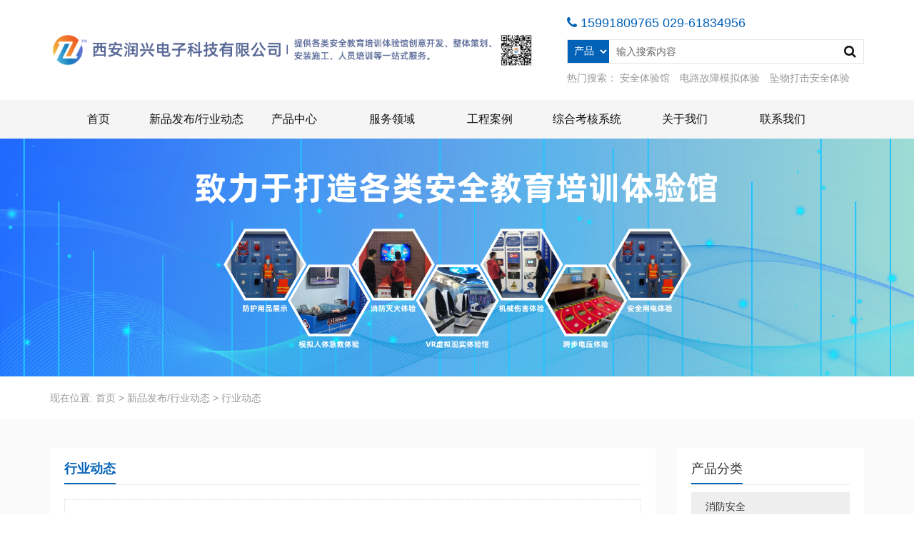

--- FILE ---
content_type: text/html; charset=UTF-8
request_url: http://xianrunxing.cn:8081/category/news/hydt
body_size: 6331
content:
<!DOCTYPE html>
<html>
<head>
<link rel="icon" href="http://xianrunxing.cn:8081/wp-content/uploads/2023/01/xianrunxing.cn_2023-01-12_01-16-06.png" type="image/x-icon" />
<link rel="shortcut icon" href="http://xianrunxing.cn:8081/wp-content/uploads/2023/01/xianrunxing.cn_2023-01-12_01-16-06.png" type="image/x-icon" />
<meta charset="UTF-8">
<meta name="baidu-site-verification" content="code-OosFd6P8TQ" />
<meta name="viewport" content="width=device-width, initial-scale=1">
<meta name="keywords" content="安全体验馆_体验馆_智能触电_电焊机仿真_隧道逃生_积分兑换" />
<meta http-equiv="Cache-Control" content="no-transform" /> 
<meta http-equiv="Cache-Control" content="no-siteapp" />
<meta name="applicable-device" content="pc,mobile">
<meta http-equiv="X-UA-Compatible" content="IE=edge">
<title>行业动态 - 润兴科技</title>
<meta name="description" content="" />
<meta name="keywords" content="" />
<link rel='dns-prefetch' href='//s.w.org' />
<link rel='stylesheet' id='bootstrap-css'  href='http://xianrunxing.cn:8081/wp-content/themes/xszeng/css/bootstrap.css?ver=1.0' type='text/css' media='all' />
<link rel='stylesheet' id='xs-style-css'  href='http://xianrunxing.cn:8081/wp-content/themes/xszeng/style.css?ver=5.2.21' type='text/css' media='all' />
<link rel='stylesheet' id='wp-block-library-css'  href='http://xianrunxing.cn:8081/wp-includes/css/dist/block-library/style.min.css?ver=5.2.21' type='text/css' media='all' />
<link rel='stylesheet' id='slicknav-css'  href='http://xianrunxing.cn:8081/wp-content/themes/xszeng/css/slicknav.min.css?ver=5.2.21' type='text/css' media='all' />
<link rel='stylesheet' id='smoothproducts-css'  href='http://xianrunxing.cn:8081/wp-content/themes/xszeng/css/smoothproducts.css?ver=5.2.21' type='text/css' media='all' />
<link rel='stylesheet' id='jquery.fancybox-css'  href='http://xianrunxing.cn:8081/wp-content/themes/xszeng/css/jquery.fancybox.css?ver=1.0' type='text/css' media='all' />
<link rel='stylesheet' id='owl.carousel-css'  href='http://xianrunxing.cn:8081/wp-content/themes/xszeng/css/owl.carousel.css?ver=1.0' type='text/css' media='all' />
<link rel='stylesheet' id='owl.theme.default-css'  href='http://xianrunxing.cn:8081/wp-content/themes/xszeng/css/owl.theme.default.css?ver=1.0' type='text/css' media='all' />
<link rel='stylesheet' id='font-awesome-css'  href='http://xianrunxing.cn:8081/wp-content/themes/xszeng/css/font-awesome.min.css?ver=1.0' type='text/css' media='all' />
<link rel='stylesheet' id='responsive-css'  href='http://xianrunxing.cn:8081/wp-content/themes/xszeng/css/responsive.css?ver=1.0' type='text/css' media='all' />
<script type='text/javascript' src='http://xianrunxing.cn:8081/wp-includes/js/jquery/jquery.js?ver=1.12.4-wp'></script>
<script type='text/javascript' src='http://xianrunxing.cn:8081/wp-includes/js/jquery/jquery-migrate.min.js?ver=1.4.1'></script>
<script type='text/javascript' src='http://xianrunxing.cn:8081/wp-content/themes/xszeng/js/superfish.js?ver=5.2.21'></script>
<script type='text/javascript' src='http://xianrunxing.cn:8081/wp-content/themes/xszeng/js/jquery.slicknav.js?ver=5.2.21'></script>
<script type='text/javascript' src='http://xianrunxing.cn:8081/wp-content/themes/xszeng/js/modernizr.js?ver=5.2.21'></script>
<script type='text/javascript' src='http://xianrunxing.cn:8081/wp-content/themes/xszeng/js/html5.js?ver=5.2.21'></script>
<script type='text/javascript' src='http://xianrunxing.cn:8081/wp-content/themes/xszeng/js/jquery.fancybox.js?ver=5.2.21'></script>
<script type='text/javascript' src='http://xianrunxing.cn:8081/wp-content/themes/xszeng/js/owl.carousel.js?ver=5.2.21'></script>
<script type='text/javascript' src='http://xianrunxing.cn:8081/wp-content/themes/xszeng/js/smoothproducts.min.js?ver=5.2.21'></script>
<link rel='https://api.w.org/' href='http://xianrunxing.cn:8081/wp-json/' />
<link rel="icon" href="http://xianrunxing.cn:8081/wp-content/uploads/2023/01/cropped-xianrunxing.cn_2023-01-12_01-16-06-32x32.png" sizes="32x32" />
<link rel="icon" href="http://xianrunxing.cn:8081/wp-content/uploads/2023/01/cropped-xianrunxing.cn_2023-01-12_01-16-06-192x192.png" sizes="192x192" />
<link rel="apple-touch-icon-precomposed" href="http://xianrunxing.cn:8081/wp-content/uploads/2023/01/cropped-xianrunxing.cn_2023-01-12_01-16-06-180x180.png" />
<meta name="msapplication-TileImage" content="http://xianrunxing.cn:8081/wp-content/uploads/2023/01/cropped-xianrunxing.cn_2023-01-12_01-16-06-270x270.png" />
</head>
<body class="archive category category-hydt category-20">
<header id="header">
<div class="header-top mt20 mb20 clearfix">
<div class="container">
<div class="header-logo">
<a title="提供各类安全教育培训体验馆创意开发、整体策划" class="logo-url" href="http://xianrunxing.cn:8081">
<img src="http://xianrunxing.cn:8081/wp-content/uploads/2023/01/xianrunxing.cn_2023-01-12_05-01-37.png" alt="润兴科技"  title="润兴科技"/>
</a>
</div>
<div class="header-right hidden-xs">
<div class="header-phone mb10">
<p><i class="fa fa-phone" aria-hidden="true"></i>15991809765     029-61834956</p>
</div>
<div class="search-con mb10">
<form method="get" class="search-form" action="http://xianrunxing.cn:8081/">
<select name="post_type" class="search-select">

<option value="product">
产品</option>
<option value="post">
型号</option>
</select>
<input type="text" name="s" class="search-input" autocomplete="off" placeholder="输入搜索内容">
<button class="btn-search"> <i class="fa fa-search"></i></button>
</form>
</div>
<div class="sea-key">
<span>热门搜索： </span>
<a href="http://xianrunxing.cn:8081/product/1296.html" target="_blank">安全体验馆</a>
<a href="http://xianrunxing.cn:8081/product/1387.html" target="_blank">电路故障模拟体验</a>
<a href="http://xianrunxing.cn:8081/product/55.html" target="_blank">坠物打击安全体验</a>
</div>
</div>
<div id="slick-mobile-menu"></div>
</div>
</div>
<div class="header-menu">
<ul id="menu-%e7%99%bb%e5%bd%95" class="header-menu-con  container sf-menu"><li id="menu-item-200" class="menu-item menu-item-type-post_type menu-item-object-page menu-item-home current-category-parent menu-item-200"><a target="_blank" rel="noopener noreferrer" href="http://xianrunxing.cn:8081/">首页</a></li>
<li id="menu-item-289" class="menu-item menu-item-type-taxonomy menu-item-object-category current-category-ancestor current-menu-ancestor current-menu-parent current-category-parent menu-item-has-children menu-item-289"><a href="http://xianrunxing.cn:8081/category/news">新品发布/行业动态</a>
<ul class="sub-menu">
	<li id="menu-item-1033" class="menu-item menu-item-type-taxonomy menu-item-object-category menu-item-1033"><a href="http://xianrunxing.cn:8081/category/news/gsdt">新品发布</a></li>
	<li id="menu-item-1032" class="menu-item menu-item-type-taxonomy menu-item-object-category current-menu-item menu-item-1032"><a href="http://xianrunxing.cn:8081/category/news/hydt" aria-current="page">行业动态</a></li>
</ul>
</li>
<li id="menu-item-1449" class="menu-item menu-item-type-taxonomy menu-item-object-products menu-item-has-children menu-item-1449"><a href="http://xianrunxing.cn:8081/products/sycp">产品中心</a>
<ul class="sub-menu">
	<li id="menu-item-919" class="menu-item menu-item-type-taxonomy menu-item-object-products menu-item-919"><a href="http://xianrunxing.cn:8081/products/aqtyptsb">消防安全</a></li>
	<li id="menu-item-920" class="menu-item menu-item-type-taxonomy menu-item-object-products menu-item-920"><a href="http://xianrunxing.cn:8081/products/jzaqjypxt">用电安全</a></li>
	<li id="menu-item-921" class="menu-item menu-item-type-taxonomy menu-item-object-products menu-item-921"><a href="http://xianrunxing.cn:8081/products/scaq">生产安全</a></li>
	<li id="menu-item-922" class="menu-item menu-item-type-taxonomy menu-item-object-products menu-item-922"><a href="http://xianrunxing.cn:8081/products/%e5%85%ac%e5%85%b1%e5%ae%89%e5%85%a8">公共安全</a></li>
	<li id="menu-item-1440" class="menu-item menu-item-type-taxonomy menu-item-object-products menu-item-1440"><a href="http://xianrunxing.cn:8081/products/vr-xnxs-7">VR虚拟现实</a></li>
	<li id="menu-item-1441" class="menu-item menu-item-type-taxonomy menu-item-object-products menu-item-1441"><a href="http://xianrunxing.cn:8081/products/dzkf">定制开发</a></li>
</ul>
</li>
<li id="menu-item-207" class="menu-item menu-item-type-post_type menu-item-object-page menu-item-has-children menu-item-207"><a target="_blank" rel="noopener noreferrer" href="http://xianrunxing.cn:8081/fuwulingyu">服务领域</a>
<ul class="sub-menu">
	<li id="menu-item-211" class="menu-item menu-item-type-post_type menu-item-object-page menu-item-211"><a href="http://xianrunxing.cn:8081/fuwulingyu/zlfw">企业安全</a></li>
	<li id="menu-item-386" class="menu-item menu-item-type-post_type menu-item-object-page menu-item-386"><a href="http://xianrunxing.cn:8081/fuwulingyu/%e6%b6%88%e9%98%b2%e5%ae%89%e5%85%a8">消防安全</a></li>
	<li id="menu-item-385" class="menu-item menu-item-type-post_type menu-item-object-page menu-item-385"><a href="http://xianrunxing.cn:8081/fuwulingyu/%e4%ba%a4%e9%80%9a%e5%ae%89%e5%85%a8">社区安全</a></li>
	<li id="menu-item-208" class="menu-item menu-item-type-post_type menu-item-object-page menu-item-208"><a href="http://xianrunxing.cn:8081/fuwulingyu/ggaq">公共安全</a></li>
	<li id="menu-item-210" class="menu-item menu-item-type-post_type menu-item-object-page menu-item-210"><a href="http://xianrunxing.cn:8081/fuwulingyu/xyaq">校园安全</a></li>
</ul>
</li>
<li id="menu-item-290" class="menu-item menu-item-type-taxonomy menu-item-object-category menu-item-290"><a href="http://xianrunxing.cn:8081/category/gchal">工程案例</a></li>
<li id="menu-item-658" class="menu-item menu-item-type-post_type menu-item-object-page menu-item-has-children menu-item-658"><a href="http://xianrunxing.cn:8081/%e4%ba%8c%e7%bb%b4%e7%a0%81%e6%89%ab%e6%8f%8f%e8%80%83%e8%af%95%e7%b3%bb%e7%bb%9f">综合考核系统</a>
<ul class="sub-menu">
	<li id="menu-item-1446" class="menu-item menu-item-type-post_type menu-item-object-page menu-item-1446"><a href="http://xianrunxing.cn:8081/%e5%9c%ba%e9%a6%86%e6%99%ba%e8%83%bd%e7%ae%a1%e7%90%86%e5%8f%af%e8%a7%86%e5%8c%96%e4%bf%a1%e6%81%af%e5%b9%b3%e5%8f%b0%e7%b3%bb%e7%bb%9f">场馆智能管理可视化信息平台系统</a></li>
	<li id="menu-item-657" class="menu-item menu-item-type-post_type menu-item-object-page menu-item-657"><a href="http://xianrunxing.cn:8081/%e5%ae%89%e5%85%a8%e5%9f%b9%e8%ae%ad%e7%a7%af%e5%88%86%e5%85%91%e6%8d%a2%e7%b3%bb%e7%bb%9f">安全积分兑换礼品系统</a></li>
	<li id="menu-item-230" class="menu-item menu-item-type-post_type menu-item-object-page menu-item-230"><a href="http://xianrunxing.cn:8081/%e7%99%bb%e5%bd%95">二维码扫描考试系统</a></li>
	<li id="menu-item-1447" class="menu-item menu-item-type-post_type menu-item-object-page menu-item-1447"><a href="http://xianrunxing.cn:8081/%e5%ae%89%e5%85%a8%e5%9f%b9%e8%ae%ad%e9%9b%86%e4%b8%ad%e8%80%83%e8%af%95%e7%b3%bb%e7%bb%9f">安全培训集中考试系统</a></li>
</ul>
</li>
<li id="menu-item-206" class="menu-item menu-item-type-post_type menu-item-object-page menu-item-has-children menu-item-206"><a target="_blank" rel="noopener noreferrer" href="http://xianrunxing.cn:8081/company-profile">关于我们</a>
<ul class="sub-menu">
	<li id="menu-item-284" class="menu-item menu-item-type-post_type menu-item-object-page menu-item-284"><a href="http://xianrunxing.cn:8081/company-profile">关于我们</a></li>
	<li id="menu-item-205" class="menu-item menu-item-type-post_type menu-item-object-page menu-item-205"><a href="http://xianrunxing.cn:8081/qiyewenhua">企业文化</a></li>
	<li id="menu-item-204" class="menu-item menu-item-type-post_type menu-item-object-page menu-item-204"><a href="http://xianrunxing.cn:8081/renli">招贤纳士</a></li>
	<li id="menu-item-203" class="menu-item menu-item-type-post_type menu-item-object-page menu-item-203"><a href="http://xianrunxing.cn:8081/zhuanlirongyu">专利荣誉</a></li>
</ul>
</li>
<li id="menu-item-212" class="menu-item menu-item-type-post_type menu-item-object-page menu-item-212"><a target="_blank" rel="noopener noreferrer" href="http://xianrunxing.cn:8081/contact">联系我们</a></li>
</ul></div>
</header><section id="slider" class="text-center">
<img src="http://xianrunxing.cn:8081/wp-content/uploads/2023/01/xianrunxing.cn_2023-01-14_08-43-22.png" alt="行业动态" title="行业动态" class="visible-sm-block visible-md-block visible-lg-block">
<img src="http://xianrunxing.cn:8081/wp-content/uploads/2023/01/xianrunxing.cn_2023-01-14_08-43-37.png" alt="行业动态" title="行业动态" class="visible-xs-block">
</section>
<nav  class="crumbs"><div class="container"><div class="con">现在位置: <a itemprop="breadcrumb" href="http://xianrunxing.cn:8081">首页</a> > <a itemprop="breadcrumb" href="http://xianrunxing.cn:8081/category/news">新品发布/行业动态</a> > <span class="current">行业动态</span></div></div></nav><Section id="main" class="p40 fafafa">
<div class="container">
<div class="row">
<div class="col-md-9 col-sm-9 col-xs-12">
<div class="content">
<div class="entry-meta">
<h1 class="pull-left">行业动态</h1>
</div>
<ul class="content-list">
<li class="mb30">
<h2><a href="http://xianrunxing.cn:8081/1839.html">安全文化体验智学平台系统</a><span class="hidden-xs">2025 / 10 / 26</span></h2>
<p class="hidden-xs">“安全文化体验智学平台”是一个非常有前瞻性和实用性的系统平台，代表了未来安全教育的发展方向。它通过技术赋能，将 [&hellip;]</p>
</li>
<li class="mb30">
<h2><a href="http://xianrunxing.cn:8081/1825.html">2025.2 中铁一局京雄高速项目</a><span class="hidden-xs">2025 / 3 / 17</span></h2>
<p class="hidden-xs"></p>
</li>
<li class="mb30">
<h2><a href="http://xianrunxing.cn:8081/1820.html">为什么工地上禁止使用拖线板？</a><span class="hidden-xs">2024 / 9 / 25</span></h2>
<p class="hidden-xs">一、安全性能方面 过载风险。工地用电设备功率较大且数量多，拖线板通常设计的承载电流有限，一般在 10A-16A [&hellip;]</p>
</li>
<li class="mb30">
<h2><a href="http://xianrunxing.cn:8081/1819.html">2024.9 中水电秦创原智造创新产业园高支模智能监测项目</a><span class="hidden-xs">2024 / 9 / 19</span></h2>
<p class="hidden-xs"></p>
</li>
<li class="mb30">
<h2><a href="http://xianrunxing.cn:8081/1814.html">“老板，我们受不了了！” 气体中毒3死1伤</a><span class="hidden-xs">2024 / 9 / 6</span></h2>
<p class="hidden-xs">2024年5月29日20时40分，河南南阳官庄先进制造业开发区南阳绿源生态保护有限公司发生一起较大气体中毒事故 [&hellip;]</p>
</li>
<li class="mb30">
<h2><a href="http://xianrunxing.cn:8081/1806.html">2024.3 中国石油土库曼斯坦EPCC项目安全体验培训小屋</a><span class="hidden-xs">2024 / 8 / 6</span></h2>
<p class="hidden-xs"></p>
</li>
<li class="mb30">
<h2><a href="http://xianrunxing.cn:8081/1816.html">2024.7辽阳石化安全体验培训小屋项目</a><span class="hidden-xs">2024 / 7 / 5</span></h2>
<p class="hidden-xs"></p>
</li>
<li class="mb30">
<h2><a href="http://xianrunxing.cn:8081/1781.html">春节假期安全提示</a><span class="hidden-xs">2024 / 2 / 5</span></h2>
<p class="hidden-xs">新春佳节即将到来 春节假期 群众出行出游意愿更加强烈 大型活动明显增多 交通运输、餐饮娱乐、宾馆住宿等迎来客流 [&hellip;]</p>
</li>
<li class="mb30">
<h2><a href="http://xianrunxing.cn:8081/1779.html">江西新余火灾12名相关责任人员被控制</a><span class="hidden-xs">2024 / 1 / 25</span></h2>
<p class="hidden-xs">1月24日15时许，江西省新余市渝水区一临街店铺发生火灾。截至记者发稿时，事故已造成39人死亡、9人受伤。事故 [&hellip;]</p>
</li>
<li class="mb30">
<h2><a href="http://xianrunxing.cn:8081/1729.html">常用急救知识概述</a><span class="hidden-xs">2023 / 10 / 25</span></h2>
<p class="hidden-xs"></p>
</li>
<li class="mb30">
<h2><a href="http://xianrunxing.cn:8081/1727.html">“还是要怀平常心，把握住自己的历史定位”</a><span class="hidden-xs">2023 / 9 / 13</span></h2>
<p class="hidden-xs">信心和平常心，一组辩证关系。习近平总书记在实践中思考。 　　 这次召开的新时代推动东北全面振兴座谈会，不仅是对 [&hellip;]</p>
</li>
<li class="mb30">
<h2><a href="http://xianrunxing.cn:8081/1706.html">施工现场脚手架搭设的基本要求</a><span class="hidden-xs">2023 / 7 / 15</span></h2>
<p class="hidden-xs"></p>
</li>
</ul>

	<nav class="navigation pagination" role="navigation">
		<h2 class="screen-reader-text">文章导航</h2>
		<div class="nav-links"><span aria-current='page' class='page-numbers current'>1</span>
<a class='page-numbers' href='http://xianrunxing.cn:8081/category/news/hydt/page/2'>2</a>
<span class="page-numbers dots">&hellip;</span>
<a class='page-numbers' href='http://xianrunxing.cn:8081/category/news/hydt/page/9'>9</a>
<a class="next page-numbers" href="http://xianrunxing.cn:8081/category/news/hydt/page/2">下一页</a></div>
	</nav></div>
</div>
<div class="col-md-3 col-sm-3 hidden-xs">
<div class="sidebar">
<aside id="nav_menu-4" class="widget widget_nav_menu"><div  class="widget-title"><h3>产品分类</h3></div><div class="menu-%e4%ba%a7%e5%93%81%e5%88%97%e8%a1%a8-container"><ul id="menu-%e4%ba%a7%e5%93%81%e5%88%97%e8%a1%a8" class="menu"><li id="menu-item-129" class="menu-item menu-item-type-taxonomy menu-item-object-products menu-item-129"><a href="http://xianrunxing.cn:8081/products/aqtyptsb">消防安全</a></li>
<li id="menu-item-131" class="menu-item menu-item-type-taxonomy menu-item-object-products menu-item-131"><a href="http://xianrunxing.cn:8081/products/jzaqjypxt">用电安全</a></li>
<li id="menu-item-130" class="menu-item menu-item-type-taxonomy menu-item-object-products menu-item-130"><a href="http://xianrunxing.cn:8081/products/scaq">生产安全</a></li>
<li id="menu-item-1425" class="menu-item menu-item-type-taxonomy menu-item-object-products menu-item-1425"><a href="http://xianrunxing.cn:8081/products/%e5%85%ac%e5%85%b1%e5%ae%89%e5%85%a8">公共安全</a></li>
<li id="menu-item-1426" class="menu-item menu-item-type-taxonomy menu-item-object-products menu-item-1426"><a href="http://xianrunxing.cn:8081/products/vr-xnxs-7">VR虚拟现实</a></li>
<li id="menu-item-1427" class="menu-item menu-item-type-taxonomy menu-item-object-products menu-item-1427"><a href="http://xianrunxing.cn:8081/products/dzkf">定制开发</a></li>
</ul></div></aside><aside id="nav_menu-2" class="widget widget_nav_menu"><div  class="widget-title"><h3>最新案例</h3></div><div class="menu-products-container"><ul id="menu-products" class="menu"><li id="menu-item-1461" class="menu-item menu-item-type-taxonomy menu-item-object-products menu-item-1461"><a href="http://xianrunxing.cn:8081/products/dzkf">定制开发</a></li>
<li id="menu-item-1459" class="menu-item menu-item-type-post_type menu-item-object-page menu-item-1459"><a href="http://xianrunxing.cn:8081/%e4%ba%8c%e7%bb%b4%e7%a0%81%e6%89%ab%e6%8f%8f%e8%80%83%e8%af%95%e7%b3%bb%e7%bb%9f">综合考核系统（线上）</a></li>
</ul></div></aside><aside id="xs_postlist2-2" class="widget widget_xs_postlist2"><div  class="widget-title"><h3>工程案例</h3></div><div class="case-list">
<ul>
<li class="mb20"> 
<a href="http://xianrunxing.cn:8081/1825.html"  title="详细阅读 2025.2 中铁一局京雄高速项目">
<img src="http://xianrunxing.cn:8081/wp-content/themes/xszeng/timthumb.php?src=http://xianrunxing.cn:8081/wp-content/uploads/2025/03/xianrunxing.cn_2025-03-17_06-16-09.png&h=400&w=400&zc=1" alt="2025.2 中铁一局京雄高速项目"/>
<p>2025.2 中铁一局京雄高速项目</p>
</a>
</li>
<li class="mb20"> 
<a href="http://xianrunxing.cn:8081/1819.html"  title="详细阅读 2024.9 中水电秦创原智造创新产业园高支模智能监测项目">
<img src="http://xianrunxing.cn:8081/wp-content/themes/xszeng/timthumb.php?src=http://xianrunxing.cn:8081/wp-content/uploads/2024/09/xianrunxing.cn_2024-09-19_01-31-01.png&h=400&w=400&zc=1" alt="2024.9 中水电秦创原智造创新产业园高支模智能监测项目"/>
<p>2024.9 中水电秦创原智造创新产业园高支模智能监测项目</p>
</a>
</li>
<li class="mb20"> 
<a href="http://xianrunxing.cn:8081/1806.html"  title="详细阅读 2024.3 中国石油土库曼斯坦EPCC项目安全体验培训小屋">
<img src="http://xianrunxing.cn:8081/wp-content/themes/xszeng/timthumb.php?src=http://xianrunxing.cn:8081/wp-content/uploads/2024/08/xianrunxing.cn_2024-08-06_07-14-25.png&h=400&w=400&zc=1" alt="2024.3 中国石油土库曼斯坦EPCC项目安全体验培训小屋"/>
<p>2024.3 中国石油土库曼斯坦EPCC项目安全体验培训小屋</p>
</a>
</li>
</ul>
</div>
</aside></div>
</div>
</div>
</div>
</div>
</section>
<section id="footer">
<div class="container">
<div class="row">
<div class="footer-top clearfix p40">
<div class="col-md-2 col-sm-2 hidden-xs">
<h3>
润兴科技</h3>
<ul id="menu-%e5%85%b3%e4%ba%8e%e6%88%91%e4%bb%ac" class="web-menu-con"><li id="menu-item-68" class="menu-item menu-item-type-post_type menu-item-object-page menu-item-68"><a href="http://xianrunxing.cn:8081/company-profile">关于我们</a></li>
<li id="menu-item-67" class="menu-item menu-item-type-post_type menu-item-object-page menu-item-67"><a href="http://xianrunxing.cn:8081/qiyewenhua">企业文化</a></li>
<li id="menu-item-66" class="menu-item menu-item-type-post_type menu-item-object-page menu-item-66"><a href="http://xianrunxing.cn:8081/zhuanlirongyu">专利荣誉</a></li>
<li id="menu-item-64" class="menu-item menu-item-type-post_type menu-item-object-page menu-item-64"><a href="http://xianrunxing.cn:8081/renli">招贤纳士</a></li>
</ul></div>
<div class="col-md-2 col-sm-2 hidden-xs">
<h3>
服务领域</h3>
<ul id="menu-service" class="custom-menu-con"><li id="menu-item-98" class="menu-item menu-item-type-post_type menu-item-object-page menu-item-98"><a href="http://xianrunxing.cn:8081/fuwulingyu/zlfw">企业安全</a></li>
<li id="menu-item-1437" class="menu-item menu-item-type-post_type menu-item-object-page menu-item-1437"><a href="http://xianrunxing.cn:8081/fuwulingyu/%e6%b6%88%e9%98%b2%e5%ae%89%e5%85%a8">消防安全</a></li>
<li id="menu-item-1438" class="menu-item menu-item-type-post_type menu-item-object-page menu-item-1438"><a href="http://xianrunxing.cn:8081/fuwulingyu/%e4%ba%a4%e9%80%9a%e5%ae%89%e5%85%a8">社区安全</a></li>
<li id="menu-item-101" class="menu-item menu-item-type-post_type menu-item-object-page menu-item-101"><a href="http://xianrunxing.cn:8081/fuwulingyu/ggaq">公共安全</a></li>
<li id="menu-item-99" class="menu-item menu-item-type-post_type menu-item-object-page menu-item-99"><a href="http://xianrunxing.cn:8081/fuwulingyu/xyaq">校园安全</a></li>
</ul></div>
<div class="col-md-2 col-sm-2 hidden-xs">
<h3>
特色产品</h3>
<ul id="menu-products-1" class="theme-menu-con"><li class="menu-item menu-item-type-taxonomy menu-item-object-products menu-item-1461"><a href="http://xianrunxing.cn:8081/products/dzkf">定制开发</a></li>
<li class="menu-item menu-item-type-post_type menu-item-object-page menu-item-1459"><a href="http://xianrunxing.cn:8081/%e4%ba%8c%e7%bb%b4%e7%a0%81%e6%89%ab%e6%8f%8f%e8%80%83%e8%af%95%e7%b3%bb%e7%bb%9f">综合考核系统（线上）</a></li>
</ul></div>
<div class="col-md-4 col-sm-4 col-xs-6">
<h3>联系我们</h3>
<div class="tel">
客服电话：029-61834956   029-89189621<br />
销售咨询：15991809765   13892807136<br />
技术咨询：18681876761<br />
售后服务：029-87550051<br />
客户经理：18509274928<br />
QQ客服：2309176989  532388924</div>
</div> 
<div class="col-md-2 col-sm-2 col-xs-6">
<h3>关注我们</h3>
<img src="http://xianrunxing.cn:8081/wp-content/uploads/2023/01/xianrunxing.cn_2023-01-12_02-55-26.png">
</div> 
</div>
</div>
</div>
<div class="copyr p20">
<p>Copyright © <2026> <a href="http://xianrunxing.cn:8081">润兴科技</a> All Rights Reserved. &nbsp;&nbsp;<a target="_blank" href="http://www.beian.miit.gov.cn" rel="nofollow">陕ICP备18005658号-1</a>&nbsp;&nbsp;技术支持：<a target="_blank" href="http://www.xahxkj.com/" rel="nofollow" >阿拉丁</a> &nbsp;&nbsp;&nbsp;<a href="http://xianrunxing.cn:8081/sitemap.xml" target="_blank">网站地图</a>&nbsp;<script type="text/javascript">var cnzz_protocol = (("https:" == document.location.protocol) ? "https://" : "http://");document.write(unescape("%3Cspan id='cnzz_stat_icon_1278270940'%3E%3C/span%3E%3Cscript src='" + cnzz_protocol + "v1.cnzz.com/z_stat.php%3Fid%3D1278270940%26show%3Dpic1' type='text/javascript'%3E%3C/script%3E"));</script></p>
</div>
</section>
<script type='text/javascript' src='http://xianrunxing.cn:8081/wp-content/themes/xszeng/js/xs.js?ver=1.0.0'></script>
<script type='text/javascript' src='http://xianrunxing.cn:8081/wp-includes/js/wp-embed.min.js?ver=5.2.21'></script>
<script>
(function(){
    var bp = document.createElement('script');
    var curProtocol = window.location.protocol.split(':')[0];
    if (curProtocol === 'https') {
        bp.src = 'https://zz.bdstatic.com/linksubmit/push.js';
    }
    else {
        bp.src = 'http://push.zhanzhang.baidu.com/push.js';
    }
    var s = document.getElementsByTagName("script")[0];
    s.parentNode.insertBefore(bp, s);
})();
</script>
<div class="rtbar hidden-xs"> 
<ul> 
<li class="rtbar1" style="left: 0px;"> <a href="tel:15991809765"  rel="nofollow"> <i class="fa fa-phone"></i>15991809765</a> </li> 
<li class="rtbar2"> <a href="tencent://message/?uin=2309176989&amp;Menu=yes" rel="nofollow" ><i class="fa fa-qq"></i>QQ咨询</a> </li> 
<li class="rtbar3"> <a href="javascript:void(0)"><i class="fa fa-wechat"></i>客服微信</a>  
<div class="wbox"><img src="http://xianrunxing.cn:8081/wp-content/uploads/2023/01/xianrunxing.cn_2023-01-12_02-55-26.png"></div>
</li> 
<li class="rtbar4 gotop"> <a href="javascript:void(0)"> <i class="fa fa-chevron-up"></i></a></li> 
</ul> 
</div>
<div class="apply">
<a href="tel:15991809765" title="拨打电话" rel="nofollow" class="bm-phone"> 
<i class="fa fa-phone" aria-hidden="true"></i>15991809765</a>
<a href="sms:15991809765" title="发送短信" rel="nofollow" class="bm-form"> 
<i class="fa fa-user-circle-o" aria-hidden="true"></i>发送短信</a>
</div>
</body>
</html>

--- FILE ---
content_type: text/css
request_url: http://xianrunxing.cn:8081/wp-content/themes/xszeng/style.css?ver=5.2.21
body_size: 4175
content:
@charset "utf-8";
/*

Text Domain: xs
*/
html, body, div, applet, object, iframe, h1, h2, h3, h4, h5, h6, p, blockquote, pre, abbr, acronym, address, cite, code, del, dfn, font, ins, kbd, q, s, samp, small, strike, sub, sup, tt, var, dl, dt, dd, ol, ul, li, fieldset, form, label, legend, caption, tbody, tfoot, thead,figure {
	border: 0;
	font-size: 14px;
	font-style: inherit;
	font-weight: inherit;
	outline: 0;
	padding: 0;
	margin: 0;
	vertical-align: baseline;
}
body{
    font-family: "Microsoft YaHei", Arial, Helvetica, sans-serif, '宋体';
	background-color: #ffffff;
	color:#333;
}
ul,li,ol {
	list-style: none;
	background: transparent;
	margin-bottom:0;
}
a,a:focus{
	text-decoration: none;
	color: #333;
}
a:hover{
	color: #0262B8;
	text-decoration: none;
}
a,button,input{ 
outline: none;
}

select.search-select,option {
    border:none;
    outline: none;
}
img {
    max-width: 100%;
    height: auto;
    vertical-align: top;
    -ms-interpolation-mode: bicubic;
    border: 0;
}
textarea{
	resize: vertical;
}
input::-webkit-input-placeholder, textarea::-webkit-input-placeholder {   
 /* WebKit browsers */   
color: #666;   
}   
input:-moz-placeholder, textarea:-moz-placeholder {   
/* Mozilla Firefox 4 to 18 */   
color: #666;   
}   
input::-moz-placeholder, textarea::-moz-placeholder {   
 /* Mozilla Firefox 19+ */   
color: #666;   
}   
input:-ms-input-placeholder, textarea:-ms-input-placeholder {   
 /* Internet Explorer 10+ */   
color: #666;   
}
.alignleft {
display:inline;
float:left;
margin-right:1.625em;
}
.alignright {
display:inline;
float:right;
margin-left:1.625em;
}
.aligncenter {
clear:both;
display:block;
margin-left:auto;
margin-right:auto;
}
.fafafa {
    background-color: #fafafa;
}
embed,
iframe,
object {
  max-width: 100%;
  margin:auto;
  display:block;
}
table{
  margin:15px auto;
  border-collapse:collapse;
  border:1px solid #aaa;
  width:100%;
}
table th {
  vertical-align:baseline;
  padding:5px 15px 5px 6px;
  background-color:#3F3F3F;
  border:1px solid #3F3F3F;
  text-align:left;
  color:#fff;
}
table td {
	vertical-align: middle;
	padding: 10px;
  border:1px solid #aaa;
}
table tr:nth-child(odd) {
  background-color:#F5F5F5;
}
table tr:nth-child(even) {
  background-color:#fff;
}
#header{
	position:relative;
}
#header .top-header  {
    height: 40px;
    line-height: 40px;
    background: #fff;
    border-bottom: solid 1px #e5e5e5;
}
.header-logo{
	display: table;
	float:left;
	height:100px;
	max-width:60%;
}
.header-right{	
	float:right;
}
.header-phone p{
    color: #0262B8;
    font-size: 18px;
}
.header-phone p i{
	margin-right:5px;
}
.logo-url{
    display: table-cell;
    vertical-align: middle;
}
.logo-url img{
	vertical-align: middle;
	width:auto;
	display:inline-block;
	max-height:60px;
	}
.header-menu{
	background:#f5f5f5;	
}
.header-menu>ul>li{
	float:left;
	position:relative;
	height: 54px;
    line-height: 54px;
	width:12%;
	text-align:center;
}
.header-menu>ul>li.current-menu-item>a,.header-menu>ul>li.current-post-parent>a,.header-menu>ul>li.current-product-parent>a{
    color: #fff;
    background: #0262B8;
	z-index:99;
}
.header-menu>ul>li>a{
    display:block;
    font-size: 16px;
    position: relative;
    color: #111;
}
.header-menu>ul>li:hover>a{
	background-color:#0262B8;
	color:#fff;
}

#slider{position:relative;}
#slider .owl-dots{
	position: absolute;
    width: 100%;
    bottom: 0px;
}
.sea-key,.sea-key a{margin-right:10px;color:#999;}

.search-con form {
    position: relative;
    width: 100%; 
	border: solid 1px #e5e5e5;
}
.search-select{
	float:left;
    height: 32px;
    line-height: 32px;
	background: #0262B8;
    color: #fff;
    border: none;
	padding: 0 5px;
}
.search-input{
	border:none;
	height: 32px;
    line-height: 32px;
    background: none;
    width: 200px;
    color: #111;
    padding-left: 10px;
}
.search-con  form button {
    position: absolute;
    right: 1%;
    top: 20%;
    background: none;
    border: none;
    color: #111;
    font-size: 18px;
    line-height: 1;
}
.section-head{
	position:relative;
	overflow:hidden;
	z-index:9;
}
.section-head h2{
	color: #0262B8;
    font-size: 24px;
	font-weight:bold;
}
.section-head h2:after,.section-head h2:before {
                content: "";
                border-top: 1px solid #f5f5f5;  /* 上边框 --效果图中的横线就是这里的上边框  */
                display: block;
                position: absolute;
                width: 10%;
                top: 11px;      /* 这里的top值= 标题的margin + 字体大小/2 ，*/
            }

.section-head h2:before {
                left: 32%;      /* 左偏离 */
            }

.section-head h2:after {
                right: 32%;     /* 右偏离 == 左偏离 */
            }
.section-head p{
    color:#862727;
    font-weight: 700;
    line-height: 2;
    margin: 20px auto 0;
    max-width: 700px;
}
.section-head a.btn-more{
    display: inline-block;
    white-space: nowrap;
    padding: 10px 30px;
    background-color: #fa7820;
    color: #fff;
    font-weight: bold;
    border-radius: 20px;
}
.youshi{
	    position: relative;
}
.youshi .section-head h2{color:#862727;}

.iabt_btn li{
		color:#fff;
    text-align: center;
	position: relative;
    z-index: 2;
}
.iabt_btn li .number-box {
    font-size: 20px;
    display: block;
    font-weight: bold;
}
 .iabt_btn li .number-text {
    padding-top: 10px;
	display:inline-block;
}
.pro-cat {
    text-align: center;
}
.filters li {
    display: inline-block;
    margin: 0 18px;
}

.filters li span{
    display: inline-block;
    white-space: nowrap;
    padding: 10px 20px;
    position: relative;
    cursor: pointer;
    background-color: #fafafa;
    border-radius: 20px;
}
.btn-more a{
    display: inline-block;
    white-space: nowrap;
    padding: 10px 30px;
   	 background-color:#fa7820;
    color: #fff;
    font-weight: bold;
    border-radius: 20px;
}
.filters li.on span {
    background-color:#fa7820;
    color: #fff;
    font-weight: bold;
}
.pro-list .pro-item ,.news-list .news-con{
    display: none;
}
.pro-list .on ,.news-list .on {
    display: block;
}

.pro-list ul li a {
    display: block;
    padding: 20px;
    box-shadow: 0 15px 40px 0px rgba(22,35,49,.15);
    background: #fff;
    border-radius: 10px;
    transition: all .2s linear;
}

.pro-list ul li a h3{
	font-size:16px;
	font-weight: 600;
	text-overflow: ellipsis;
    white-space: nowrap;
    overflow: hidden;
	text-align:center;
}

.news-img a {
    display: inline-block;
	max-width: 100%;
}
.news-img p{
	overflow: hidden;
    white-space: nowrap;
    text-overflow: ellipsis;
    padding: 10px;
    text-align: center;
    color: #fff;
    background: #111111;
}

.news-con ul{
	overflow:hidden;
}
.news-con ul li a{
	display:block;
	border-top: solid 1px #dedede;
	overflow:hidden;
	    padding: 20px 0;
}
.news-con ul li:nth-child(n+9) a{
	border-bottom: solid 1px #dedede;
}
.news-con ul li a h3{
	float:left;
	max-width:70%;
		overflow: hidden;
    white-space: nowrap;
    text-overflow: ellipsis;
}
.news-con ul li a span{
	float:right;
}
#gallery-1 img{padding:10px;border:none !important;}

.entry-des p{
	margin-bottom:10px;
}
.case-con div a,.case-list ul li a{
	position: relative;
    display: block;
}
.case-con p,.case-list ul li a p{
    padding: 10px;
    position: absolute;
    width: 100%;
    bottom: 0;
    left: 0;
    text-align: center;
    color: #fff;
    background-color: rgba(0,0,0,0.6);
    overflow: hidden;
    white-space: nowrap;
    text-overflow: ellipsis;
}
/* 底部样式 */

#footer {
  color: #666;
  background: #f1f1f1;
}
#footer h3 {
  font-size: 18px;
  color: #ff7300;
  margin: 0px 0px 15px;
}

#footer ul li a {
  color: #ff7000;
  display:block;
  line-height:2;
}
#footer ul li a:hover {
  color: #ff7200;
}
#footer .copyr {
  border-top: 1px solid #1b1b1b;
  background-color:#f1f1f1;
}
#footer p a {
  color: #666;
}
.friend-link span {
    margin-right: 16px;
}
.friend-link a {
    font-size: 12px;
    line-height: 18px;
    margin-right: 16px;
    margin-bottom: 10px;
    display: inline-block;
	color: #666;
}
.friend-link a:hover{
	color:#fff;
}
#footer .copyr p {
  text-align: center;
  padding:0 15px;
}

#footer .tel {
  color: #888888;
  line-height:2;
}
#footer .tel p strong {
  font-size: 22px;
  color: #fff;
}

.content iframe,.content embed{
    max-width: 100%;
    margin: auto;
    display: block;
}
/* 侧边栏样式 */
.content {
    padding: 20px;
	background-color:#fff;
}
.sidebar .case-con li:last-child{
	margin-bottom:0 !important;
}
.sidebar aside{
	margin-bottom:20px;
	padding: 20px;
	background-color:#fff;	
}
.sidebar aside:last-child{
	margin-bottom:0;
}
.sidebar .widget-title{
    border-bottom: #eee 1px solid;
		margin-bottom:10px;
}
.sidebar .widget-title h3{
    font-size: 18px;
    padding-bottom: 10px;
    display: inline-block;
    border-bottom: #0262B8 2px solid;
}
.sidebar ul.menu li{
   background:#eee;
   margin-bottom:10px;
}
.sidebar aside ul.menu li a {
    display: block;
    padding: 10px 0 10px 20px;
}
.sidebar ul.menu li.current-menu-item{
	background:#0262B8;
}
.sidebar ul.menu li.current-menu-item a{
	font-weight:bold;
	color:#fff;
}
.widget_recent_entries ul{
	margin-top:15px;
}
.widget_recent_entries ul li {
    margin-bottom: 10px;
    position: relative;
}
.widget_recent_entries ul li a {
    height: 20px;
    line-height: 20px;
    display: block;
    overflow: hidden;
}
.widget_recent_entries ul li a:before {
    display: inline-block;
    vertical-align: 2px;
    width: 5px;
    height: 5px;
    background: #0262B8;
    border-radius: 50%;
    -webkit-border-radius: 50%;
    margin-right: 10px;
    content: "";
}
.textwidget p{
	line-height:2;
}
.entry-meta{
	overflow:hidden;
	border-bottom: #eee 1px solid;
	margin-bottom:20px;
}
.entry-meta h1 {
	font-weight: 800;
    font-size: 18px;
	color: #0262B8;
	padding-bottom: 10px;
    display: inline-block;
    border-bottom: #0262B8 2px solid;
}
.entry-meta p {
	clear:both;
	color: #999999;
	margin-top:15px;
}
.crumbs a,.crumbs {
    padding: 20px 0;
    color: #999999;
}
.cp-child {
  overflow: hidden;
}
.cp-child .children{
	display:none;
}
.cp-child li {
  float: left;
  margin: 0 10px 20px 0;
}
.cp-child li a {
  padding: 8px 15px;
  border: 1px solid #dcdcdc;
  border-radius: 16px;
  -webkit-border-radius: 16px;
  display: inline-block;
}
.cp-child li a:hover{
    background: #0262B8;
    color: #fff;
	 border: 1px solid #0262B8;
}
.content-list li{
	padding: 20px;
    border: 1px dotted #ddd;
    background: #fff;
}

.content-list li h2 a{
	display:inline-block;
	font-size:18px;
	float:left;
	color:#111;
}
.content-list li:hover  h2 a{
	color:#0262B8;
}

.content-list li h2{
    margin-bottom: 15px;
    overflow: hidden;
	line-height:1.42;
}
.content-list li span{
	float:right;
	color:#999;
}
.content-list li p{
	color: #999999;
}

.entry-content p{
	margin-bottom:1em;
	font-size: 16px;
	line-height: 1.75;
}
.entry-content a{
    color: #890e45;	
}
.entry-content div{
	margin-bottom:1em;
	max-width: 100%;
	font-size: 16px;
}
.entry-content h2 {
    font-size: 20px;
    font-weight: bold;
    margin: 20px 0px 15px;
}

.entry-content h3 {
    font-size: 18px;
    font-weight: bold;
    margin: 20px 0px 15px;
}
.entry-content h4 {
    font-size: 18px;
    font-weight: bold;
    margin: 20px 0px 15px;
}

.entry-content ul {
  list-style: disc;
  margin: 15px 0 15px 30px;
}
 .entry-content ul li {
  list-style: disc;
  font-size: 16px;
  line-height: 1.6;
}

.entry-content ol {
  list-style: decimal;
  margin: 15px 0 15px 30px;
}
 .entry-content ol li {
  list-style: decimal;
  font-size: 16px;
  line-height: 1.6;
}
.entry-content blockquote {
  border-left: 5px solid #eee;
  margin: 20px;
  padding: 5px 10px;
  clear: both;
}
.gallery .gallery-item{
	padding:10px;
}
.gallery .gallery-item img{
	border: none !important;
}
div.wp-caption{
	max-width:100%;
}
p.wp-caption-text,dd.wp-caption-text{
	text-align: center;
    margin-top: 10px;
    font-weight: bold;
	font-size:16px;
}

.single-header{
	margin-bottom:10px;
	border-bottom: 1px dotted #cccccc;
}
.single-header h1 {
    font-size: 22px;
    line-height: 1.4;
    font-weight: bold;
}

 .single-header .single-meta {
  overflow: hidden;
  padding: 10px;   
  color: #999999;
}
 .single-header div {
    display: inline-block;
  margin-right: 10px;
}
.single-meta .crumbs{
    line-height: 36px;
}
#nav-single div{
	height: 30px;
    line-height: 30px;
    overflow: hidden;

}


/* 产品中心样式开始 */
.product-info{
    border-bottom: solid 1px #dedede;
    padding-bottom: 20px;
}
.product-info h1{
	 font-size: 22px;
    font-weight: bold;
    color: #111;
    line-height: 1.42;
}
.product-info .bdsharebuttonbox {
    float: left !important;
}
.product-main h3{
	font-weight: 800;
    font-size: 18px;
    padding: 10px 0;
}
 .cp-cat,.cp-cat a ,.cp-des h3{
    font-size: 16px;
    font-weight: bold;
    color: #323232;
}
.cp-des p{
	line-height: 2;
    color: #999999;
}
.cp-con .bdsharebuttonbox {
    display:inline-block;
    float: left !important;
}
.navigation {
  text-align: center;
  display:block;
}
.navigation a,
.navigation span {
  display: inline-block;
  border: 1px solid #fafafa;
  padding: 10px 20px;
  margin: 0 1px;
      background: #fff;
}
.navigation .current {
  background: #0262B8;
  color: #fff;
  text-decoration: none;
  border: 1px solid #0262B8;
}
.screen-reader-text{
	    clip: rect(1px, 1px, 1px, 1px);
    position: absolute !important;
    height: 1px;
    width: 1px;
    overflow: hidden;
}

/* 产品中心样式结束 */

.cp-xg h3 {
    font-size: 18px;
    font-weight: bold;
	margin-bottom:20px;
}

.wpcf7 label,.wpcf7 input,.wpcf7 textarea{
	width:100%;
	    border: #0262B8 1px solid;
}
.wpcf7-submit{
    background: #0262B8;
    border: none;
    padding: 10px 30px;
    color: #fff;
    font-size: 16px;
}

.single-info {
    color: #999999;
    border-bottom: 1px dashed #ddd;
    padding-bottom: 20px;
    margin: 20px 0;
    overflow: hidden;
}

.no4 p{
    font-size: 18px;
    color: #111;
    font-weight: bold;
	margin-bottom:20px
}
.no4 ul li {
	background-color: #0262B8;
    display: inline-block;

    padding: 10px 20px;
    margin-left: 10px;
    border-radius: 20px;
}
.no4 ul li a{
	 color: #fff;
	 display: inline-block;
}

.rtbar{ display:none;position:fixed; top:200px; right:0; width:50px; height:203px; z-index:10;}
.rtbar li{ width:62px; height:50px; z-index:20; }
.rtbar li.rtbar1,.rtbar li.rtbar4{ position:absolute; left:0;}
.rtbar li.rtbar1{ top:0; width:172px; }
.rtbar li.rtbar2{ position:absolute; top:51px; left:0;width:126px;}
.rtbar li.rtbar3{ position:absolute; top:102px; left:0; width:62px; }
.rtbar li.rtbar4{ top:153px;}
.rtbar4{ position:absolute; top:102px; left:0;}
.rtbar li a{ display:block; color:#FFF; font-size:14px; height:50px; line-height:50px; overflow:hidden; background-color:#000; opacity:0.8; border-radius:6px;}
.rtbar li a .fa{ display:block; float:left; vertical-align:middle; width:24px; height:24px; margin:12px 12px 14px 14px;font-size: 24px;}
.rtbar li a:hover{ background-color:#0262B8; opacity:1;}
.wbox {
    position: absolute;
    right: 62px;
    width: 150px;
    height: 150px;
    top: -100px;
    z-index: 99;
	display:none;
}
.apply {
    display: none;
}
.apply a {
    font-size: 20px;
    width: 50%;
    text-align: center;
    height: 50px;
    line-height: 50px;
    display: inline-block;
    float: left;
    color: #fff;
}
.apply a.bm-phone {
    background-color: #f5643f;
}
.apply a.bm-form {
    background-color: #ed740b;
}
.apply a i {
    margin-right: 10px;
}

--- FILE ---
content_type: text/css
request_url: http://xianrunxing.cn:8081/wp-content/themes/xszeng/css/responsive.css?ver=1.0
body_size: 882
content:
@media (min-width: 768px ) {
	.pro-list ul li a:hover {
    -webkit-transform: translateY(-10px);
    -moz-transform: translateY(-10px);
    -ms-transform: translateY(-10px);
    -webkit-transform: translateY(-10px);
    transform: translateY(-10px);
    -webkit-box-shadow: 0 20px 40px -10px rgba(22,35,49,.2);
    -moz-box-shadow: 0 20px 40px -10px rgba(22,35,49,.2);
    box-shadow: 0 20px 40px -10px rgba(22,35,49,.2);
    -webkit-transition: all 0.3s ease-in-out;
    -moz-transition: all 0.3s ease-in-out;
    -ms-transition: all 0.3s ease-in-out;
    -o-transition: all 0.3s ease-in-out;
    transition: all 0.3s ease-in-out;
}
.slicknav_menu{display:none;}
.p60{padding-top:60px;padding-bottom:60px;}
.p50{padding-top:50px;padding-bottom:50px;}
.p40{padding-top:40px;padding-bottom:40px;}
.p30{padding-top:30px;padding-bottom:30px;}
.p20{padding-top:20px;padding-bottom:20px;}
.mb50{margin-bottom:50px}
.mb40{margin-bottom:40px}
.mb20{margin-bottom:20px}
.mb30{margin-bottom:30px}
.mb10{margin-bottom:10px}
.mt10{margin-top:10px;}
.mt20{margin-top:20px;}
.mt30{margin-top:30px;}
.mt40{margin-top:40px;}
.mt50{margin-top:50px;}
.sf-menu ul {
    position: absolute;
    width: 100%;
    display: none;
    z-index: 9999;
    background: #FFF;
    box-shadow: 0 0 10px rgba(0, 0, 0, 0.3);
    top: 100%;
}
.sf-menu ul li {
    width: 100%;
    border-bottom: 1px solid #dcdcdc;
    position: relative;
    z-index: 9999;
    line-height: 1.4;
}
.sf-menu ul li:last-child{border-bottom: none;}
.sf-menu ul li a {
    display: block;
    border: none;
    text-align: center;
	padding: 10px;
}
.sf-menu ul li:hover {
	background: #F27A0F;
}
.sf-menu ul >li:hover>a{color:#fff;}
.sf-menu ul ul {
    top: 1px;
    left: 100%;
}
.sf-menu li li ul {
    margin-top: -1px;
}
}
@media (max-width: 768px ) {
.apply{
display:block !important;
position: fixed;
bottom: 0px;
width: 100%;
z-index:999;
background-color: #fff;
}
#footer{margin-bottom: 50px;}	
.section-head h2:before {
                left: 15%;      /* 左偏离 */
            }

.section-head h2:after {
                right:15%;     /* 右偏离 == 左偏离 */
            }
.filters li,.cp-xg ul li {margin-bottom:10px;}
.header-menu{display:none;}
.header-top .container{padding:0;}
.logo-url img{margin-left:15px;max-height: 40px;}
.footer-info {
    max-width: 100%;
}
.p60{padding-top:30px;padding-bottom:30px;}
.p50{padding-top:25px;padding-bottom:25px;}
.p40{padding-top:20px;padding-bottom:20px;}
.p30{padding-top:15px;padding-bottom:15px;}
.p20{padding-top:10px;padding-bottom:10px;}
.mb50{margin-bottom:25px}
.mb40{margin-bottom:20px}
.mb20{margin-bottom:10px}
.mb30{margin-bottom:15px}
.mb10{margin-bottom:10px}
.mt10{margin-top:10px;}
.mt20{margin-top:10px;}
.mt30{margin-top:15px;}
.mt40{margin-top:20px;}
.mt50{margin-top:25px;}
.header-logo{height:60px;}
}


--- FILE ---
content_type: application/javascript
request_url: http://xianrunxing.cn:8081/wp-content/themes/xszeng/js/xs.js?ver=1.0.0
body_size: 909
content:
jQuery(document).ready(function($) {
			 var example = $('.sf-menu').superfish({
            //add options here if required
            delay:       100,
            speed:       'fast',
            autoArrows:  false  
        }); 
      $('.header-menu-con').slicknav({
            prependTo: '#slick-mobile-menu',
            allowParentLinks: true,
            label: ''
        }); 
	 
$('#slider .owl-carousel').owlCarousel({
    loop:true,
	items: 1,
	autoplay:true,
	autoplayTimeout:5000,
	autoplayHoverPause:true,
})

$('.case-con .owl-carousel').owlCarousel({
    loop:true,
	items: 4,
	autoplay:true,
	autoplayTimeout:8000,
	autoplayHoverPause:true,
	margin:20,
	responsiveClass:true,
    responsive:{
        0:{
            items:1,
        },
        600:{
            items:2,

        },
        1000:{
            items:4,

            loop:false
        }
    }
})
	$('.entry-content img').parent("a").addClass("fancybox").attr("data-fancybox-group","gallery");
	$('.fancybox').fancybox();	
$(window).scroll(function(){
            if($(window).scrollTop()>200){
                $('.rtbar').show();
            }else{
                $('.rtbar').hide();
            }
        })
        $('.rtbar li').eq(0).hover(function(){
            $(this).animate({left:-116},300);
           // console.log(0)
        },function(){
            $(this).animate({left:0},300);
        });
		 $('.rtbar li').eq(1).hover(function(){
            $(this).animate({left:-70},300);
        },function(){
            $(this).animate({left:0},300);
        });
		 $('.rtbar li').eq(2).hover(function(){
          $(this).find('.wbox').show();
        },function(){
           $(this).find('.wbox').hide();
        });
	$('body').on('click', '.gotop', function() {
        $('html,body').stop(1).animate({ scrollTop: '0' }, 300);
        return false
    });
	function tabs(tabTit,on,tabCon,event){
        $(tabTit).children().on(event,function(){
            $(this).addClass(on).siblings().removeClass(on);
            var index = $(tabTit).children().index(this);
            $(tabCon).children().eq(index).show().siblings().hide();
        });
    };
	tabs(".pro-cat .filters","on",".pro-list",'click'); 
	tabs(".news-cat .filters","on",".news-list",'click'); 
	
		$(".btno").click(function(){
				
				    $(".btnc").show();
                $(".btno").hide();
				$(".box-right").show();
				});
				
				$(".btnc").click(function(){
					
				 $(".btnc").hide();
                $(".btno").show();
				$(".box-right").hide();
				});

});